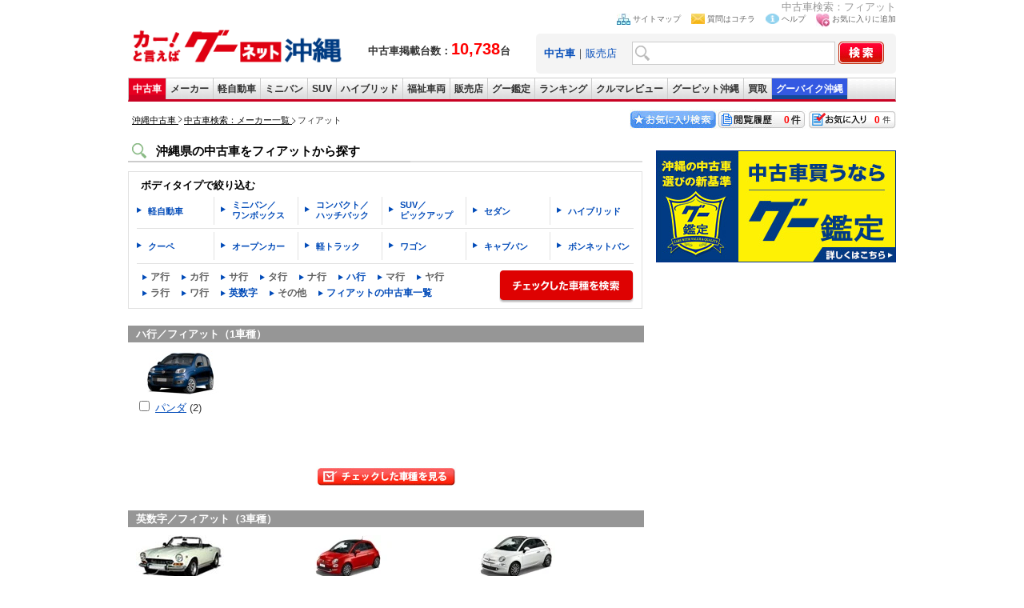

--- FILE ---
content_type: text/html; charset=UTF-8
request_url: https://ok.goo-net.com/brand/FIAT.html
body_size: 6023
content:
<?xml version="1.0" encoding="UTF-8"?>
<!DOCTYPE html PUBLIC "-//W3C//DTD XHTML 1.0 Transitional//EN" "http://www.w3.org/TR/xhtml1/DTD/xhtml1-transitional.dtd">
<html xmlns="http://www.w3.org/1999/xhtml" xml:lang="ja" lang="ja">
<head>
    <meta http-equiv="Pragma" content="no-cache"/>
    <meta http-equiv="Cache-Control" content="no-cache"/>
    <meta http-equiv="X-UA-Compatible" content="IE=emulateIE8"/>
    <meta http-equiv="Content-Type" content="text/html; charset=UTF-8"/>
    <title>沖縄でフィアットの中古車を探すなら【グーネット沖縄】</title>
    <meta name="description" content="フィアットの中古車に関する情報が満載。グー鑑定なら沖縄県のフィアットを安心・安全に探す事ができます。中古車検索や中古車販売などの情報なら【グーネット沖縄】人気ランキングなどフィアットの中古車が様々な条件で検索可能です。"/>
    <meta name="keywords" content="沖縄,中古車,フィアット"/>

    <meta name="author" content="グーネット沖縄 株式会社プロトソリューション"/>
    <meta http-equiv="imagetoolbar" content="no"/>
    <meta http-equiv="Content-Script-Type" content="text/javascript"/>
    <meta http-equiv="Content-Style-Type" content="text/css"/>
    <link rel="alternate" media="only screen and (max-width: 640px)" href="https://ok.goo-net.com/sp/brand/FIAT.html">
    <meta name="classification" content="中古車"/>
    <link rel="home" title="沖縄県の中古車ならグーネット沖縄（Goo-net）" type="text/html" href="/"/>
    <link href="/common/css/common.css" rel="stylesheet" type="text/css" media="all"/>
    <link href="/css/style.css" rel="stylesheet" type="text/css" media="all"/>
    <link href="/css/maker_name/style.css" rel="stylesheet" type="text/css" media="all"/>

    <link href="/brand/css/slide.css" rel="stylesheet" type="text/css" media="all"/>
    <link href="/brand/css/style.css" rel="stylesheet" type="text/css" media="all"/>

    <link rel="shortcut icon" href="/img/favicon.ico"/>
    <script type="text/javascript" src="https://ajax.googleapis.com/ajax/libs/jquery/1.4.2/jquery.min.js"></script>
    <script type="text/javascript" src="/brand/js/portamento.js"></script>
    <script type="text/javascript">
        $(function () {
            $.ajax({
                type: "GET",
                dataType: "html",
                async: true,
                data: {
                    maker_cd: 3025,
                    limit: 3,
                    baitai: "pc"
                },
                url: "/api/analytics/analytics_maker_ranking.php",
                success: function (data) {
                    var id = "#analytics_ranking";
                    $(id).append(data);
                    if (data.match(/\S/g)) {
                        analytics_ranking.removeAttribute('hidden');
                    }
                }
            });
        });
    </script>
    <script type="text/javascript">
        function SearchBody(body_name) {
            $.ajax({
                type: "GET",
                dataType: "html",
                async: true,
                data: {
                    brand_cd: "3025",
                    body_name: body_name,
                },
                url: "/api/brand/brand.php",
                success: function (data) {
                    var id = "#myForm";
                    $(id).empty();
                    $(id).append(data);
                    var nav = $('#panel');
                    //navの位置
                    var navTop = nav.offset().top;
                    //スクロールするたびに実行
                    $(window).scroll(function () {
                        var winTop = $(this).scrollTop();
                        //スクロール位置がnavの位置より下だったらクラスfixedを追加
                        if (winTop >= navTop) {
                            nav.addClass('fixed')
                        } else if (winTop <= navTop) {
                            nav.removeClass('fixed')
                        }
                    });
                }
            });
        };
    </script>
    <style type="text/css">
        .list_carousel {
            width: auto;
        }

        #contents {
            margin-top: 10px;
        }

        .pan_block {
            margin-bottom: 15px;
        }

        .button {
            display: none;
        }

        .next_menu {
            margin-bottom: 20px;
        }

        .mt08 {
            margin-top: 8px;
        }

        .mb08 {
            margin-bottom: 8px;
        }

        .pt100 {
            padding-top: 172px;
        }
    </style>
</head>
<body onload="ChangeTab('search_form2');changeExamNum();">
<!-- Global site tag (gtag.js) - Google Analytics -->
<script async src="https://www.googletagmanager.com/gtag/js?id=G-Z2CSKED9YS"></script>
<script>
    window.dataLayer = window.dataLayer || [];
    function gtag(){dataLayer.push(arguments);}
    gtag('js', new Date());

    gtag('config', 'G-Z2CSKED9YS');
</script>

<!-- Google Tag Manager -->
<noscript><iframe src="//www.googletagmanager.com/ns.html?id=GTM-WMVD3D"
height="0" width="0" style="display:none;visibility:hidden"></iframe></noscript>
<script>(function(w,d,s,l,i){w[l]=w[l]||[];w[l].push({'gtm.start':
new Date().getTime(),event:'gtm.js'});var f=d.getElementsByTagName(s)[0],
j=d.createElement(s),dl=l!='dataLayer'?'&l='+l:'';j.async=true;j.src=
'//www.googletagmanager.com/gtm.js?id='+i+dl;f.parentNode.insertBefore(j,f);
})(window,document,'script','dataLayer','GTM-WMVD3D');</script>
<div id="wrap">
    <h1>中古車検索：フィアット</h1>
                        <script async type="text/javascript" src="/common/js/current.js?20250409"></script>
    <script async type="text/javascript" src="/common/js/setBookMark.js"></script>
<div id="header">
<div class="logo_wrap">
  <div id="logo">
    <a href="/">
      <img src="/images/logo.gif" alt="沖縄の中古車情報グーネット沖縄トップへ" width="270" />
    </a>
  </div>
  <div class="header_catch fsb">
    中古車掲載台数：<span class="red fs20px">10,738</span>台
  </div>
</div>

<div id="search_form2">
<ul id="head_nav">
  <li><img src="/images/icon_sitemap.jpg" width="17" height="14" alt="サイトマップ" /><a href="/sitemap/">サイトマップ</a></li>
  <li><img src="/images/icon_mail.jpg" width="17" height="13" alt="質問はコチラ" /><a href="https://goo.force.com/s/contactsupport" target="_blank" rel="nofollow">質問はコチラ</a></li>
  <li><img src="/images/icon_blue_info.gif" width="17" height="13" alt="ヘルプ" /><a href="http://www.goo-net.com/faq/index.html" target="_blank" rel="nofollow">ヘルプ</a></li>
  <li><img src="/images/icon_favorite.jpg" width="17" height="17" alt="お気に入り(検討中リスト)に追加する" /><a href="#setBookMark" onclick="setBookMark();return false;" onkeypress="setBookMark();return false;">お気に入りに追加</a></li>
</ul>
<form method="post" action="/search/index.php" name="form2">
<input type="hidden" name="_token" value="bgz3g8MhBRa7w3vizhu5aUB6XHWnLwsDzS2F2HFD" />
<div id="search_box" class="clearfix">
<div class="search2">
<a href="#search_form2" onclick="ChangeTab('search_form2'); return false;"><b>中古車</b></a>｜<a href="#search_form1" onclick="ChangeTab('search_form1'); return false;">販売店</a></div>
<div class="keywordbox1"><input type="text" name="searches[keyword]" class="keywordbox" value="" /></div>
<div class="keyword_search1"><input type="hidden" name="keyword_search" value="on" /></div>
<div class="imgover1"><input type="image" alt="沖縄の中古車を検索する" class="imgover" src="/images/btn_search.jpg" onclick="return check3();" /></div>
</div>
</form>
</div> <!-- search_form end -->

<div id="search_form1">
<ul id="head_nav">
  <li><img src="/images/icon_sitemap.jpg" width="17" height="14" alt="サイトマップ" /><a href="/sitemap/">サイトマップ</a></li>
  <li><img src="/images/icon_mail.jpg" width="17" height="13" alt="質問はコチラ" /><a href="https://goo.force.com/s/contactsupport" target="_blank" rel="nofollow">質問はコチラ</a></li>
  <li><img src="/images/icon_blue_info.gif" width="17" height="13" alt="ヘルプ" /><a href="http://www.goo-net.com/faq/index.html" target="_blank" rel="nofollow">ヘルプ</a></li>
  <li><img src="/images/icon_favorite.jpg" width="17" height="17" alt="お気に入り(検討中リスト)に追加する" /><a href="#setBookMark" onclick="setBookMark();return false;" onkeypress="setBookMark();return false;">お気に入りに追加</a></li>
</ul>
<form method="post" action="/shop/summary/" name="form3">
<input type="hidden" name="_token" value="bgz3g8MhBRa7w3vizhu5aUB6XHWnLwsDzS2F2HFD" />
<div id="search_box" class="clearfix">
<div class="search2">
<a href="#search_form2" onclick="ChangeTab('search_form2'); return false;">中古車</a>｜<a href="#search_form1" onclick="ChangeTab('search_form1'); return false;"><b>販売店</b></a></div>
<div class="keywordbox1"><input type="text" name="shop_name" class="keywordbox" value="" /></div>
<div class="imgover1"><input type="image" alt="沖縄の中古車を検索する" class="imgover" src="/images/btn_search.jpg" onclick="return check4();" /></div>
</div>
</form>
</div> <!-- search_form end -->

</div> <!-- header end -->

<ul id="global_nav" class="clearfix">
<li id="top"><a href="/" onclick="gtag('event','car_event',{'event_category': 'inc_header', 'event_action': 'linkclick', 'event_label': '【ナビ】中古車'});" title="top">中古車</a></li>
<li id="used_car"><a href="/usedcar/" onclick="gtag('event','car_event',{'event_category': 'inc_header', 'event_action': 'linkclick', 'event_label': '【ナビ】メーカー'});" title="list used cars">メーカー</a></li>
<li id="mini_car"><a href="/bodytype/KEI.html" onclick="gtag('event','car_event',{'event_category': 'inc_header', 'event_action': 'linkclick', 'event_label': '【ナビ】軽自動車'});" title="list light cars">軽自動車</a></li>
<li id="minivan"><a href="/bodytype/MINIVAN.html" onclick="gtag('event','car_event',{'event_category': 'inc_header', 'event_action': 'linkclick', 'event_label': '【ナビ】ミニバン'});" title="list minivan cars">ミニバン</a></li>
<li id="suv"><a href="/bodytype/SUV.html" onclick="gtag('event','car_event',{'event_category': 'inc_header', 'event_action': 'linkclick', 'event_label': '【ナビ】SUV'});" title="list SUV cars">SUV</a></li>
<li id="hybrid"><a href="/search/index.php?hybridcar=on" onclick="gtag('event','car_event',{'event_category': 'inc_header', 'event_action': 'linkclick', 'event_label': '【ナビ】ハイブリッド'});" title="list hyprid cars">ハイブリッド</a></li>
<li id="welfare"><a href="/search/index.php?welfare=on" onclick="gtag('event','car_event',{'event_category': 'inc_header', 'event_action': 'linkclick', 'event_label': '【ナビ】福祉車両'});" title="list welfare cars">福祉車両</a></li>
<li id="shop"><a href="/area/" onclick="gtag('event','car_event',{'event_category': 'inc_header', 'event_action': 'linkclick', 'event_label': '【ナビ】販売店'});" title="list used car dealers">販売店</a></li>
<li id="kantei"><a href="/search/index.php?warranty_type=2" onclick="gtag('event','car_event',{'event_category': 'inc_header', 'event_action': 'linkclick', 'event_label': '【ナビ】グー鑑定'});" title="bike">グー鑑定</a></li>
<li id="ranking"><a href="/ranking/" onclick="gtag('event','car_event',{'event_category': 'inc_header', 'event_action': 'linkclick', 'event_label': '【ナビ】ランキング'});" title="rankings">ランキング</a></li>
<li id="review"><a href="/car_review/" onclick="gtag('event','car_event',{'event_category': 'inc_header', 'event_action': 'linkclick', 'event_label': '【ナビ】クルマレビュー'});" title="review">クルマレビュー</a></li>
<li id="pit"><a target="_blank" href="http://www.goo-net.com/pit/okinawa/top.html" onclick="gtag('event','car_event',{'event_category': 'inc_header', 'event_action': 'linkclick', 'event_label': '【ナビ】GooPit沖縄'});" title="pit">グーピット沖縄</a></li>
<li id="kaitori"><a target="_blank" href="https://www.goo-net.com/kaitori/shop/p47/" onclick="gtag('event','car_event',{'event_category': 'inc_header', 'event_action': 'linkclick', 'event_label': '【ナビ】Goo買取'});" title="kaitori">買取</a></li>
<li id="bike"><a target="_blank" href="https://ok.goobike.com/" onclick="gtag('event','car_event',{'event_category': 'inc_header', 'event_action': 'linkclick', 'event_label': '【ナビ】GooBike沖縄'});" title="bike">グーバイク沖縄</a></li>
</ul> <!-- global_nav end -->
    <div id="contents" class="clearfix">

        <div class="clearfix pan_block">
            <div class="pan_box">
                <ol class="topicPath">
                    <li class="first-child">
                        <a href="/">
                            <span>沖縄中古車</span>
                        </a>
                    </li>
                    <li>
                        <a href="/usedcar/">
                            <span>中古車検索：メーカー一覧</span>
                        </a>
                    </li>
                    <li class="last-child">
                        <strong>
                            フィアット
                        </strong>
                    </li>
                </ol>
            </div>
            <div class="btn_box">
    <div class="kentou"><a href="/mysearch/exam_list/" id="exam_num">0</a></div>
    <div class="rireki"><a href="/mysearch/history_list/" id="hist_num">0</a></div>
    <a href="/mysearch/favorite_list/"><img src="/img/btn01.jpg" width="110" height="25" border="0" alt="お気に入り検索"></a>
</div>
        </div>

        <div id="main">
                        
                        <form name="myForm" id="myForm" action="" method="POST">
                <! --hidden-- >
<input type="hidden" name="searches[car_cd]" id="car_cd" value="">
<input type="hidden" name="car_names" id="car_name" value="">
<input type="hidden" name="brand[3025][name]" value="フィアット"/>
<input type="hidden" name="brand[3025][cd]" value="3025"/>
<! --/hidden-- >

<div class="sectionH1">
            <h2 class="search_shop">沖縄県の中古車をフィアットから探す</h2>
        <div class="makerH">
        <div id="panel" class="clearfix">
            <div class="panel_wrapper">
                <h3>ボディタイプで絞り込む</h3>
                <div class="mb08">
                    <ul class="car_body_type clearfix">
                        <li>
                            <a class="mt08" href="#" onclick="gtag('event','car_event',{'event_category': 'brand', 'event_action': 'linkclick', 'event_label': '【ボディタイプ】PC_軽自動車'}); SearchBody('KEI'); return false;">軽自動車</a>
                        </li>
                        <li>
                            <a href="#" onclick="gtag('event','car_event',{'event_category': 'brand', 'event_action': 'linkclick', 'event_label': '【ボディタイプ】PC_ミニバン'}); SearchBody('MINIVAN'); return false;">ミニバン／<br/>ワンボックス</a>
                        </li>
                        <li>
                            <a href="#" onclick="gtag('event','car_event',{'event_category': 'brand', 'event_action': 'linkclick', 'event_label': '【ボディタイプ】PC_コンパクト'}); SearchBody('COMPACT'); return false;">コンパクト／<br/>ハッチバック</a>
                        </li>
                        <li>
                            <a href="#" onclick="gtag('event','car_event',{'event_category': 'brand', 'event_action': 'linkclick', 'event_label': '【ボディタイプ】PC_SUV_ピックアップ'}); SearchBody('SUV'); return false;">SUV／<br/>ピックアップ</a>
                        </li>
                        <li>
                            <a class="mt08" href="#" onclick="gtag('event','car_event',{'event_category': 'brand', 'event_action': 'linkclick', 'event_label': '【ボディタイプ】PC_セダン'}); SearchBody('SEDAN'); return false;">セダン</a>
                        </li>
                        <li class="last">
                            <a class="mt08" href="#" onclick="gtag('event','car_event',{'event_category': 'brand', 'event_action': 'linkclick', 'event_label': '【ボディタイプ】PC_ハイブリッド'}); SearchBody('hybridcar'); return false;">ハイブリッド</a>
                        </li>
                    </ul>
                    <ul class="car_body_type clearfix br">
                        <li>
                            <a class="mt08" href="#" onclick="gtag('event','car_event',{'event_category': 'brand', 'event_action': 'linkclick', 'event_label': '【ボディタイプ】PC_クーペ'}); SearchBody('COUPE'); return false;">クーペ</a>
                        </li>
                        <li>
                            <a class="mt08" href="#" onclick="gtag('event','car_event',{'event_category': 'brand', 'event_action': 'linkclick', 'event_label': '【ボディタイプ】PC_オープンカー'}); SearchBody('OPEN'); return false;">オープンカー</a>
                        </li>
                        <li>
                            <a class="mt08" href="#" onclick="gtag('event','car_event',{'event_category': 'brand', 'event_action': 'linkclick', 'event_label': '【ボディタイプ】PC_軽トラック'}); SearchBody('KEITRUCK'); return false;">軽トラック</a>
                        </li>
                        <li>
                            <a class="mt08" href="#" onclick="gtag('event','car_event',{'event_category': 'brand', 'event_action': 'linkclick', 'event_label': '【ボディタイプ】PC_ワゴン'}); SearchBody('WAGON'); return false;">ワゴン</a>
                        </li>
                        <li>
                            <a class="mt08" href="#" onclick="gtag('event','car_event',{'event_category': 'brand', 'event_action': 'linkclick', 'event_label': '【ボディタイプ】PC_キャブバン'}); SearchBody('CABVAN'); return false;">キャブバン</a>
                        </li>
                        <li class="last">
                            <a class="mt08" href="#" onclick="gtag('event','car_event',{'event_category': 'brand', 'event_action': 'linkclick', 'event_label': '【ボディタイプ】PC_ボンネットバン'}); SearchBody('BONNETVAN'); return false;">ボンネットバン</a>
                        </li>
                    </ul>
                </div>
                <ul class="nav">
                                                                                                                    <li class="m100">ア行</li>
                                                                                                                        <li class="">カ行</li>
                                                                                                                        <li class="">サ行</li>
                                                                                                                        <li class="">タ行</li>
                                                                                                                        <li class="">ナ行</li>
                                                                                                                        <li class="">
                                <a class="gtm_50alphabet_list" href="#ha_0">ハ行</a></li>
                                                                                                                        <li class="">マ行</li>
                                                                                                                        <li class="">ヤ行</li>
                                                                                                                        <li class="m100">ラ行</li>
                                                                                                                        <li class="">ワ行</li>
                                                                                                                        <li class="">
                                <a class="gtm_50alphabet_list" href="#alphabet_numeric_0">英数字</a></li>
                                                                                                                        <li class="">その他</li>
                                                                <li>
                        <a class="gtm_brand_search_all" href="/search/index.php?maker_cd=3025">
                            フィアットの中古車一覧
                        </a>
                    </li>
                </ul>
                <div class="m_search_btn">
                    <a href="#" onclick="gtag('event','car_event',{'event_category': 'brand', 'event_action': 'linkclick', 'event_label': '【検索】チェックした車種を検索'}); brandLinkClick(''); return false;"><img src="/img/maker_name/maker_search_btn.png" width="168" height="42" alt="チェックした車種を検索"></a>
                </div>
            </div>
        </div>
    </div>
                <div class="sectionH2">
            <a name="ha_0"></a>
            <p class="name_title">
                <span>ハ行／フィアット（1車種）</span></p>
                                                                                <ul class="clearfix">
                    <li class="first-child">
                                                        <dl>
                    <dt>
                        <a href="/search/index.php?car_cd=30251503">
                            <img src="https://catalogphoto.goo-net.com/catalog/photo/s/30251503_202304.jpg" onerror="this.src='https://img.goo-net.com/cache/common/no_photo.jpg'" alt="パンダを探す"/>
                        </a>
                    </dt>
                    <dd>
                        <input type="checkbox" onclick="return checkCar(this);" name="car_cd_c" value="30251503"/>
                        <input type="hidden" id="car_30251503" value="パンダ">
                        <a href="/search/index.php?car_cd=30251503">パンダ</a>
                        (2)
                    </dd>
                </dl>
                </li>
                                                        </ul>
                
                        <div class="btn">
                <a href="#" onclick="gtag('event','car_event',{'event_category': 'brand', 'event_action': 'linkclick', 'event_label': '【検索】チェックした車種を検索'}); brandLinkClick(''); return false;"><img src="../img/maker_name/btn_001.jpg" alt="沖縄のフィアット中古車を車種で絞り込む" class="imgover"/></a>
            </div>
        </div>
            <div class="sectionH2">
            <a name="alphabet_numeric_0"></a>
            <p class="name_title">
                <span>英数字／フィアット（3車種）</span></p>
                                                                                <ul class="clearfix">
                    <li class="first-child">
                                                        <dl>
                    <dt>
                        <a href="/search/index.php?car_cd=30251512">
                            <img src="https://catalogphoto.goo-net.com/catalog/photo/s/30251512_196001.jpg" onerror="this.src='https://img.goo-net.com/cache/common/no_photo.jpg'" alt="１２４を探す"/>
                        </a>
                    </dt>
                    <dd>
                        <input type="checkbox" onclick="return checkCar(this);" name="car_cd_c" value="30251512"/>
                        <input type="hidden" id="car_30251512" value="１２４">
                        <a href="/search/index.php?car_cd=30251512">１２４</a>
                        (1)
                    </dd>
                </dl>
                </li>
                                                                <li>
                                                <dl>
                    <dt>
                        <a href="/search/index.php?car_cd=30251513">
                            <img src="https://catalogphoto.goo-net.com/catalog/photo/s/30251513_202404.jpg" onerror="this.src='https://img.goo-net.com/cache/common/no_photo.jpg'" alt="５００を探す"/>
                        </a>
                    </dt>
                    <dd>
                        <input type="checkbox" onclick="return checkCar(this);" name="car_cd_c" value="30251513"/>
                        <input type="hidden" id="car_30251513" value="５００">
                        <a href="/search/index.php?car_cd=30251513">５００</a>
                        (8)
                    </dd>
                </dl>
                </li>
                                                                <li>
                                                <dl>
                    <dt>
                        <a href="/search/index.php?car_cd=30251521">
                            <img src="https://catalogphoto.goo-net.com/catalog/photo/s/30251521_202404.jpg" onerror="this.src='https://img.goo-net.com/cache/common/no_photo.jpg'" alt="５００Ｃを探す"/>
                        </a>
                    </dt>
                    <dd>
                        <input type="checkbox" onclick="return checkCar(this);" name="car_cd_c" value="30251521"/>
                        <input type="hidden" id="car_30251521" value="５００Ｃ">
                        <a href="/search/index.php?car_cd=30251521">５００Ｃ</a>
                        (1)
                    </dd>
                </dl>
                </li>
                                    </ul>
                                                                                            <div class="btn">
                <a href="#" onclick="gtag('event','car_event',{'event_category': 'brand', 'event_action': 'linkclick', 'event_label': '【検索】チェックした車種を検索'}); brandLinkClick(''); return false;"><img src="../img/maker_name/btn_001.jpg" alt="沖縄のフィアット中古車を車種で絞り込む" class="imgover"/></a>
            </div>
        </div>
        <!--/sectionH2-->
</div>
<!--/sectionH1-->

            </form>

            
            <div id="myDiv"></div>
                            <div class="mutual_link">
                    <h2>フィアット中古車ランキング</h2>
                    <ul>
                        <li><a href="/ranking/price/maker/3025_low.html">低価格ランキング</a></li>
                        <li><a href="/ranking/price/maker/3025_high.html">高価格ランキング</a></li>
                        <li><a href="/ranking/distance/maker/3025_low.html">低走行距離ランキング</a></li>
                    </ul>
                </div>
                    </div><!--/main-->
        <div id="sidebar">
            <div id="analytics_ranking" hidden="hidden"></div>
  <!--top_mysearch-->
  <div id="top_mysearch" class="mb10">
    <p class="mypage_t">MYページ</p>
    <div id="mypage">
      <div id="favorite">
        <p class="mypage_t2"><a>お気に入り検索</a></p>
        <ul class="clearfix"></ul>
      </div>
      <div id="history">
        <p class="mypage_t2"><a>閲覧した中古車一覧</a></p>
        <ul class="clearfix"></ul>
      </div>
      <div id="exam">
        <p class="mypage_t2"><a>検討中の中古車一覧</a></p>
        <ul class="clearfix"></ul>
      </div>
      <div id="rmd">
        <p class="mypage_t2"><a>オススメの中古車一覧</a></p>
        <ul class="clearfix"></ul>
      </div>
    </div>
  </div>
  <!--top_mysearch-->
  <div class="mb10 mt10">
  <a href="/goo-kantei/" class="gtm_side_kantei"><img src="/img/side/kantei_side_bnr.jpg" alt="沖縄の中古車選びの新基準 中古車買うならグー鑑定" /></a>
</div>        </div>
    </div>
    <!--/contents-->
    <div id="footer" class="clear">
                <script type="application/ld+json">
{
"@context": "http://schema.org",
"@type": "WebSite",
"url": "https://ok.goo-net.com/",
"potentialAction": {
 "@type": "SearchAction",
 "target": "https://ok.goo-net.com/search/index.php?key={search_term}",
 "query-input": "required name=search_term"
 }
}
</script>

<div class="pageTop clear"><div class="pagetop"><a href="#wrap"></a></div></div>

<div class="foot_inner clearfix">
<div class="foot_block">
<a href="https://www.proto-g.co.jp/index.html" target="_blank" rel="nofollow noopener"><img src="/images/logo_corporation.gif?202303" alt="プロト【PROTO】株式会社プロトコーポレーション" /></a>
<a href="https://www.proto-g.co.jp/proto/index.html" target="_blank" rel="nofollow noopener">会社概要</a> | <a href="/info/tos/" rel="nofollow">利用規約</a> | <a href="https://www.proto-g.co.jp/privacypolicy2.html" rel="nofollow noopener" target="_blank">プライバシーポリシー</a>
</div>

<div class="copy">COPYRIGHT&copy; PROTO CORPORATION./PROTO SOLUTION. ALL RIGHTS RESERVED.</div>
</div><!-- foot_inner -->
    </div>
</div>
<!--/#wrap-->

<script type="text/javascript" src="/common/js/jquery-ui.js"></script>
<script type="text/javascript" src="/common/js/rollover.js"></script>
<script type="text/javascript" src="/brand/js/brand.js"></script>
<script type="text/javascript" src="/common/js/insert2.js?20240422"></script>
<script type="text/javascript" src="/common/js/outerClick.js"></script>
<script type="text/javascript" src="/common/js/slideUp.js"></script>
<script type="text/javascript" src="/common/js/exam.js?20231003"></script>
<script type="application/ld+json">
{
    "@context": "https://schema.org",
    "@type": "BreadcrumbList",
    "itemListElement":
    [
        {
            "@type": "ListItem",
            "position": 1,
            "item":
            {
                "@id": "https://ok.goo-net.com/",
                "name": "沖縄中古車"
            }
        },{
            "@type": "ListItem",
            "position": 2,
            "item":
            {
                "@id": "https://ok.goo-net.com/usedcar/",
                "name": "中古車検索：メーカー一覧"
            }
        },{
            "@type": "ListItem",
            "position": 3,
            "item":
            {
                "@id": "https://ok.goo-net.com/brand/FIAT.html",
                "name": "フィアット"
            }
        }
    ]
}

</script>
</body>
</html>


--- FILE ---
content_type: text/css
request_url: https://ok.goo-net.com/css/maker_name/style.css
body_size: 448
content:
@charset "utf-8";
/* CSS Document */

.sectionH1 h1{
background:url(/images/bg_index.gif) no-repeat 0 -560px;
font-weight:bold;
margin:0 0 15px;
padding:1px 0px 5px 32px;
height:23px;
color: #000000;
}

.sectionH1 .nav{
background:#D9D9D9;
padding:5px 0;
margin:0 0 10px;
}

.sectionH1 .nav li{
background:url(../../img/maker_name/icon_001.gif) no-repeat 0 5px;
float:left;
margin:0 0 0 5px;
padding:0 0 0 15px;
}

.sectionH1 .nav li a{
	font-weight: bold;
}

.sectionH1 .sectionH2 h2{
font-weight:bold;
border-bottom:#ccc 1px solid;
margin:0 0 10px;
padding:0 0 10px;
}

.sectionH1 .sectionH2 .btn{
margin:25px 0 30px;
text-align:center;
}

.sectionH1 .sectionH2 ul{
/* //border-bottom:#ccc 1px dotted; */
margin:0 0 0px 5px;
}

.sectionH1 .sectionH2 ul li{
float:left;
padding:0 0 0 5px;
width:205px;
position:relative;
}

.sectionH1 .sectionH2 ul li dl dt{
margin:0 0 5px;
}

.sectionH1 .sectionH2 ul li dl dt input{
margin:0 3px 0 0;
}

.sectionH1 .sectionH2 ul li.first-child{
margin:0;
border: none;
}

.toyota_rank{
	border:1px #E70012 solid;
}

.toyota_rank_title{
	padding-left:10px;
	background-color:#E70012;
	color:#fff;
}



.sectionH1 .sectionH2 .toyota_rank li{
	float:left;
width:122px;
padding-bottom:10px;
position:relative;
}

.sectionH1 .sectionH2 .toyota_rank .sectionH3 li dl dt{
margin:0 0 5px;
}

.sectionH1 .sectionH2 .toyota_rank .sectionH3 li dl dt input{
margin:0 3px 0 0;
}

.sectionH1 .sectionH2 .toyota_rank .sectionH3 li.first-child{
margin:0;
border: none;
}
.sectionH1 .sectionH2 li dl dd img,
.sectionH1 .sectionH2 .toyota_rank .sectionH3 li dl dd img{
	position:absolute;
	top:0;
	left:0;
}
#foo1 li dl dt a img{
	padding-left:20px;
}


--- FILE ---
content_type: text/css
request_url: https://ok.goo-net.com/brand/css/slide.css
body_size: 539
content:
@charset "UTF-8";

#sideView_wrapper {
    height: 400px;
    width: 500px;
    border-top: 1px solid #999 !important;
    border-left: 1px solid #999 !important;
    box-shadow: -1px 2px 2px rgba(0,0,0,0.3) !important;
    position: fixed !important;
    right: 0px !important;
    bottom: 0px !important;
    z-index: 2147483646;
}
#sideView_ifr {
    border: none !important;
    height: 100%;
    width: 100%;
}
#sideView_wrapper {
    position: fixed !important;
    left: auto !important;
    right: 0px !important;
    top: auto !important;
    bottom: 0px !important;
}
#sideView_wrapper .ui-resizable-nw {
    background-image: url("chrome-extension://oonalfdoahlmjaoloddjenihohbfodme/img/resize-grip-nw.png") !important;
    background-repeat: no-repeat !important;
    cursor: nw-resize !important;
    width: 20px !important;
    height: 20px !important;
    position: absolute !important;
    top: 0px !important;
    left: 0px !important;
}
sideView_icons {
    padding: 0 !important;
    margin: 0 !important;
    border-style: none !important;
    z-index: 1002 !important
}
#pun_ui {
    width: 24px;
    height: 24px;
    position: absolute !important;
    left: 7px !important;
    top: -2px !important;
    z-index: 1005;
}
#pun_ui[ison="true"] {
    background-image: url("chrome-extension://oonalfdoahlmjaoloddjenihohbfodme/img/pin_on.png") !important;
}
#pun_ui[ison="false"] {
    background-image: url("chrome-extension://oonalfdoahlmjaoloddjenihohbfodme/img/pin_off.png") !important;
}
#toggle_header {
    width: 24px;
    height: 24px;
    position: absolute !important;
    left: 33px !important;
    top: 0px !important;
}
#toggle_header[ison="true"] {
    background-image: url("chrome-extension://oonalfdoahlmjaoloddjenihohbfodme/img/openheader.png") !important;
}
#toggle_header[ison="false"] {
    background-image: url("chrome-extension://oonalfdoahlmjaoloddjenihohbfodme/img/hideheader.png") !important;
    z-index: 1005;
}
.list_carousel {
    width: auto;
}
.list_carousel ul {
    margin: 0;
    padding: 0;
    list-style: none;
    display: block;
}
.list_carousel ul {
    height:75px;
    overflow:hidden;
}
*+html .list_carousel div ul {
    height:70px;
    overflow:hidden;
    }
.list_carousel.responsive {
    width: auto;
    margin-left: 0;
}
.timer {
    background-color: #999;
    height: 6px;
    width: 0px;
}


--- FILE ---
content_type: text/css
request_url: https://ok.goo-net.com/brand/css/style.css
body_size: 1325
content:
@charset "UTF-8";
#contents{margin-top:10px;}
.pan_block{margin-bottom:15px;}
.sectionH1 h1{background:url(/images/bg_index.gif) no-repeat 0 -560px;font-weight:bold;margin:0 0 15px;padding:1px 0px 5px 32px;height:23px;color:#000000;}
.sectionH1 .makerH{position:relative;padding-bottom:173px;margin-bottom:20px;}
.sectionH1 #panel{position:absolute;background:#fff;margin-bottom:0 !important;}
.sectionH1 .nav{background:#D9D9D9;padding:5px 0;margin:0 0 10px;}
.sectionH1 .nav li{background:url(../../img/maker_name/icon_001.gif) no-repeat 0 5px;float:left;margin:0 0 0 5px;padding:0 0 0 15px;}
.sectionH1 .nav li a{font-weight:bold;}
.sectionH1 .sectionH2 h2{font-weight:bold;border-bottom:#ccc 1px solid;margin:0 0 10px;padding:0 0 10px;}
.sectionH1 .sectionH2 .btn{margin:25px 0 30px;text-align:center;}
.sectionH1 .sectionH2 ul{margin:0 0 0px 5px;}
.sectionH1 .sectionH2 ul li{float:left;padding:0 0 0 5px;width:205px;position:relative;}
.sectionH1 .sectionH2 ul li dl dt{margin:0 0 5px;}
.sectionH1 .sectionH2 ul li dl dt input{margin:0 3px 0 0;}
.sectionH1 .sectionH2 ul li.first-child{margin:0;border:none;}
.button{display:none;}
.next_menu{margin-bottom:20px;}
#panel{background:#fff;border:1px solid #e1e1e1;font-size:11px;margin-bottom:20px;padding:8px 10px 5px;width:621px;z-index:10;}
#panel h3{margin-bottom:0;}
.car_body_type{border-bottom:1px solid #e1e1e1;margin-bottom:4px;padding-bottom:4px;}
.car_body_type li{border-right:1px solid #e1e1e1;margin-right:8px;float:left;height:35px;width:96px;}
.car_body_type li.last{border:none;margin-right:0;}
.car_body_type li a{background:url(/img/maker_name/link_arrow.gif) no-repeat left center;color:#004ab8;display:block;font-weight:bold;padding:4px 0 0 14px;line-height:1.2;text-decoration:none;}
.car_body_type li a:visited{color:#004ab8;text-decoration:none;}
.mt08{margin-top:8px;}
.mb08{margin-bottom:8px;}
#panel .nav{background:none;float:left;width:400px;font-size:12px;margin-bottom:0;padding:0;}
#panel .nav li{background:url(/img/maker_name/link_arrow.gif) no-repeat left center;color:#5f5f5f;margin:0 8px 4px 7px;padding-left:10px;font-weight:bold;}
#panel .nav li a{text-decoration:none;}
#panel .nav li a:visited,
#panel .nav li a:hover{color:#004ab8;text-decoration:none;}
#panel .m_search_btn{float:right;}
.name_title span{background:#969696;color:#fff;display:block;font-weight:bold;margin-bottom:10px;padding:2px 0 2px 10px;}
.sectionH2 dl{position:relative;z-index:10;padding-bottom:30px;}
.new_list{color:#ff0000;font-weight:bold;margin-left:4px;}
.maker_rank{border:1px solid #ddd;}
#sidebar .maker_rank h3{background:#ddd;font-weight:bold;margin-bottom:8px;padding:2px 0 2px 5px;}
#sidebar .maker_rank ul{margin:0 10px;}
#sidebar .maker_rank .rank_box,
#sidebar .maker_rank .rank_box2{border-bottom:1px dotted #ddd;margin-bottom:10px;}
#sidebar .maker_rank li p{margin-bottom:5px;}
#sidebar .maker_rank li p a{color:#004ab8;font-size:14px;text-decoration:none;padding-left:6px;vertical-align:super;}
#sidebar .maker_rank li p img{vertical-align:text-bottom;}
#sidebar .maker_rank li p span.access{float:right;margin-top:2px;}
#sidebar .maker_rank li p span.access .access_count{color:#ff0000;font-size:18px;font-weight:bold;padding-left:2px;}
#sidebar .maker_rank li dl{margin-bottom:8px;}
#sidebar .maker_rank li dt{float:left;margin-right:5px;}
#sidebar .maker_rank li dd{float:right;width:122px;}
#sidebar .maker_rank li dd ul{margin:0;}
#sidebar .maker_rank li dd a,
#sidebar .maker_rank li div a,
#sidebar .maker_rank li li a{border:1px solid #ff8080;border-radius:4px;display:block;font-size:13px;margin-bottom:5px;padding:7px 0;text-align:center;text-decoration:none;}
#sidebar .maker_rank li ul{margin:0;}
#sidebar .maker_rank li .link_box li{float:left;width:135px;margin-right:8px;}
.mr00{margin-right:0 !important;}
.ml00{margin-left:0 !important;}
#sidebar .maker_rank li li a{display:block;}
#sidebar .maker_rank li dd a:hover{background:#ff8080;color:#fff;}
#sidebar .maker_rank li div a:hover{background:#ff8080;color:#fff;}
#sidebar .maker_rank li li a:hover{background:#ff8080;color:#fff;}
#sidebar .maker_rank li div a{border:1px solid #ff8080;border-radius:4px;display:block;font-size:13px;margin-bottom:5px;padding:7px 0;text-align:center;text-decoration:none;}
div#panel.fixed{border:none;position:fixed;opacity:0.95;filter:alpha(opacity=95);width:100%;left:0;top:0;z-index:9999;}
div#panel.fixed .panel_wrapper{width:1224px;margin:0 auto;z-index:9999;}
div#panel.fixed ul{border-bottom:none;position:relative;z-index:9000;}
div#panel.fixed .br{float:right;}
div#panel.fixed .car_body_type{float:left;}
div#panel.fixed .car_body_type li{width:93px;}
div#panel.fixed .car_body_type li a{padding-left:12px;margin-right:4px;}
div#panel.fixed .car_body_type li.last{border-right:1px solid #e1e1e1;margin-right:8px;}
div#panel.fixed .nav{margin:10px 0;width:770px;}
div#panel.fixed .m_search_btn{float:none;}
div#panel.fixed li.ml00{margin-left:0;}
.pt100{padding-top:172px;}
.name_title{padding-top:123px;margin-top:-123px;}
.mutual_link{border:4px solid #ccc;padding:10px;margin-bottom:24px;}
.mutual_link h2{background:url(/brand/img/crown.png) no-repeat left center;padding:0 0 0 26px;margin-bottom:16px;}
.mutual_link ul{margin-left:5px;}
.mutual_link li{width:32%;display:inline-block;}
.mutual_link a{background:url(/images/icon_gr_arrow.gif) no-repeat left center;background-size:11px;padding-left:12px;text-decoration:none;color:#004ab8;}
.mutual_link a:hover{text-decoration:underline;}


--- FILE ---
content_type: application/javascript
request_url: https://ok.goo-net.com/common/js/rollover.js
body_size: 596
content:
////////////////////////////////////////////////
//
// util.js[ver1.3 100202]
//
////////////////////////////////////////////////

var pageScrollTimer;
var util = {
	preloader: {
		loadedImages: [],
		load: function (url){
			var img = this.loadedImages;
			var l = img.length;
			img[l] = new Image();
			img[l].src = url;
		}
	}
};

$(function(){	   
$('.imgover').each(function(){					  
	this.originalSrc = $(this).attr('src');
		if ((/\d\.(jpg|gif|png)/).test(this.originalSrc)){
			this.rolloverSrc = this.originalSrc.replace(/(\.)(jpg|gif|png)/,"_o.$2");	
		}else{
			this.rolloverSrc = this.originalSrc.replace(/(\.)(jpg|gif|png)/,"_o.$2");
		}	
	util.preloader.load(this.rolloverSrc);
});

$(".imgover").hover(function(){
	$(this).attr('src',this.rolloverSrc);
},function(){
	$(this).attr('src',this.originalSrc);
});	

$('a.bl').click(function(){window.open(this.href, '_blank');return false;});
$('.pageTop').click(function(){pageScroll(0,7);return false;});
$('.anchor').click(function(){
	var aim = $(this).attr('href');
	pageScroll(Math.floor($(aim).offset().top),7);
	return false;
});
});

function pageScroll(toY,frms,cuY){
	if (pageScrollTimer) clearTimeout(pageScrollTimer);
	if (!toY || toY < 0) toY = 0;
	if (!cuY) cuY = 0 + $(window).scrollTop();
	if (!frms) frms = 6;
	if ((toY > cuY) && (toY > getContentsHeight() - $(window).height())){ toY = getContentsHeight() - $(window).height() +1 };
	cuY += (toY - $(window).scrollTop()) / frms;
	if (cuY < 0) cuY = 0;
	var posY = Math.floor(cuY);

	window.scrollTo(0, posY);
	if (posY != toY) {pageScrollTimer = setTimeout("pageScroll("+toY+","+frms+","+cuY+")",16);}
}

function getContentsHeight(){return ($.support.boxModel) ? $('body').height() : document.body.scrollHeight ;}


--- FILE ---
content_type: application/javascript
request_url: https://ok.goo-net.com/brand/js/brand.js
body_size: 873
content:
//ブランド選択画面用
//-----------------------

function brandLinkClick(car_cd){

    var frm = document.myForm; // default
    var check_count=0;
    var car_cds ="";
    var param = "";

    if(car_cd != ""){
        document.getElementById("car_cd").value = car_cd;
    } else {
        //車種が1件の場合
        if(!frm.car_cd_c.length){
            if(frm.car_cd_c.checked == true){
                check_count++;
                car_cds = frm.car_cd_c.value;
            }
        }else{
            for(var counter=0; counter<frm.car_cd_c.length; counter++){
                if(frm.car_cd_c[counter].checked == true && frm.car_cd_c[counter].value != ""){
                    check_count++;
                    if(car_cds != ""){
                        car_cds += ",";
                    }
                    car_cds += frm.car_cd_c[counter].value;
                }
            }
        }
        if (check_count <= 0){
            alert("車種を選択してください");
            return(false);
        }
        if(check_count > 20){
            window.alert("一度に選択できるクルマは最大20件までです。");
            return(false);
        }
        document.getElementById("car_cd").value = car_cds;
    }

    createCarName(document.getElementById("car_cd").value);


    if(document.getElementById("hybridcar")){
        param = "&hybridcar=" + frm.hybridcar.value;
    }else if(document.getElementById("n_body_cd")){
        param = "&n_body_cd=" + frm.n_body_cd.value;
    }

    if(param !=''){
        document.getElementById("myForm").action = "../search/index.php?car_cd=" + document.getElementById("car_cd").value + param;
    }else{
        document.getElementById("myForm").action = "../search/index.php?car_cd=" + document.getElementById("car_cd").value;
    }
    document.getElementById("myForm").submit();
}

function checkCar(obj){

    var frm = document.myForm; // default
    var check_count=0;

    //人気車種とチェックボックスを連動
    var base_check_value = $(obj).val();
    var is_base_checked_prop = $(obj).attr('checked');
    $("input[type = 'checkbox']").each(function(){
        if($(this).val() == base_check_value){
            if(is_base_checked_prop ){
                $(this).attr("checked", true);
            }else{
                $(this).attr("checked", false);
            }
        }
    });

    //車種が1件の場合
    if(!frm.car_cd_c.length){
        if(frm.car_cd_c.checked == true){
            check_count++;
        }
    }else{
        for(var counter=0; counter<frm.car_cd_c.length; counter++){
            if(frm.car_cd_c[counter].checked == true && frm.car_cd_c[counter].value != ""){
                check_count++;
            }
        }
    }
    if(check_count > 20){
        window.alert("一度に選択できるクルマは最大20件までです。");
        return(false);
    }
    return(true);
}

function createCarName(car_cd){
    var car_names = "";
    car_cd = String(car_cd);
    if(car_cd.indexOf(",") == -1){
        car_names = document.getElementById("car_" + car_cd).value;
    }else{
        var cd = car_cd.split(",");
        var per = "";
        for(k in cd){
            car_names += per + document.getElementById("car_" + cd[k]).value;
            per = ",";
        }
    }

    document.getElementById("car_name").value = car_names;
}
